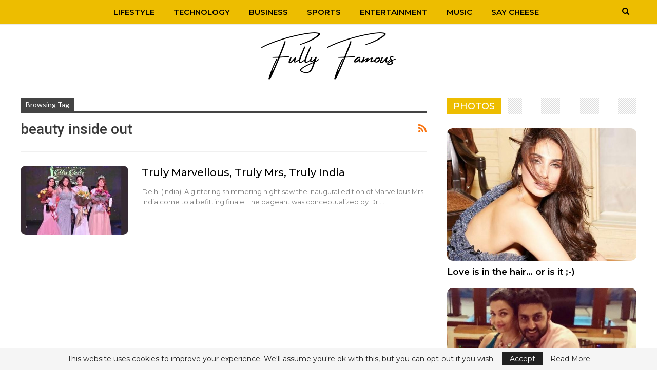

--- FILE ---
content_type: text/html; charset=UTF-8
request_url: https://fullyfamous.com/india-news/beauty-inside-out/
body_size: 46708
content:
	<!DOCTYPE html>
		<!--[if IE 8]>
	<html class="ie ie8" lang="en-US"> <![endif]-->
	<!--[if IE 9]>
	<html class="ie ie9" lang="en-US"> <![endif]-->
	<!--[if gt IE 9]><!-->
<html lang="en-US"> <!--<![endif]-->
	<head>
				<meta charset="UTF-8">
		<meta http-equiv="X-UA-Compatible" content="IE=edge">
		<meta name="viewport" content="width=device-width, initial-scale=1.0">
		<link rel="pingback" href="https://fullyfamous.com/xmlrpc.php"/>

		<title>beauty inside out &#8211; Fully Famous</title>
<meta name='robots' content='max-image-preview:large' />

<!-- Better Open Graph, Schema.org & Twitter Integration -->
<meta property="og:locale" content="en_us"/>
<meta property="og:site_name" content="Fully Famous"/>
<meta property="og:url" content="https://fullyfamous.com/india-news/beauty-inside-out/"/>
<meta property="og:title" content="Archives"/>
<meta property="og:type" content="website"/>
<meta name="twitter:card" content="summary"/>
<meta name="twitter:url" content="https://fullyfamous.com/india-news/beauty-inside-out/"/>
<meta name="twitter:title" content="Archives"/>
<!-- / Better Open Graph, Schema.org & Twitter Integration. -->
<link rel='dns-prefetch' href='//fonts.googleapis.com' />
<link rel="alternate" type="application/rss+xml" title="Fully Famous &raquo; Feed" href="https://fullyfamous.com/feed/" />
<link rel="alternate" type="application/rss+xml" title="Fully Famous &raquo; Comments Feed" href="https://fullyfamous.com/comments/feed/" />
<link rel="alternate" type="application/rss+xml" title="Fully Famous &raquo; beauty inside out Tag Feed" href="https://fullyfamous.com/india-news/beauty-inside-out/feed/" />
<style id='wp-img-auto-sizes-contain-inline-css' type='text/css'>
img:is([sizes=auto i],[sizes^="auto," i]){contain-intrinsic-size:3000px 1500px}
/*# sourceURL=wp-img-auto-sizes-contain-inline-css */
</style>
<style id='wp-emoji-styles-inline-css' type='text/css'>

	img.wp-smiley, img.emoji {
		display: inline !important;
		border: none !important;
		box-shadow: none !important;
		height: 1em !important;
		width: 1em !important;
		margin: 0 0.07em !important;
		vertical-align: -0.1em !important;
		background: none !important;
		padding: 0 !important;
	}
/*# sourceURL=wp-emoji-styles-inline-css */
</style>
<style id='wp-block-library-inline-css' type='text/css'>
:root{--wp-block-synced-color:#7a00df;--wp-block-synced-color--rgb:122,0,223;--wp-bound-block-color:var(--wp-block-synced-color);--wp-editor-canvas-background:#ddd;--wp-admin-theme-color:#007cba;--wp-admin-theme-color--rgb:0,124,186;--wp-admin-theme-color-darker-10:#006ba1;--wp-admin-theme-color-darker-10--rgb:0,107,160.5;--wp-admin-theme-color-darker-20:#005a87;--wp-admin-theme-color-darker-20--rgb:0,90,135;--wp-admin-border-width-focus:2px}@media (min-resolution:192dpi){:root{--wp-admin-border-width-focus:1.5px}}.wp-element-button{cursor:pointer}:root .has-very-light-gray-background-color{background-color:#eee}:root .has-very-dark-gray-background-color{background-color:#313131}:root .has-very-light-gray-color{color:#eee}:root .has-very-dark-gray-color{color:#313131}:root .has-vivid-green-cyan-to-vivid-cyan-blue-gradient-background{background:linear-gradient(135deg,#00d084,#0693e3)}:root .has-purple-crush-gradient-background{background:linear-gradient(135deg,#34e2e4,#4721fb 50%,#ab1dfe)}:root .has-hazy-dawn-gradient-background{background:linear-gradient(135deg,#faaca8,#dad0ec)}:root .has-subdued-olive-gradient-background{background:linear-gradient(135deg,#fafae1,#67a671)}:root .has-atomic-cream-gradient-background{background:linear-gradient(135deg,#fdd79a,#004a59)}:root .has-nightshade-gradient-background{background:linear-gradient(135deg,#330968,#31cdcf)}:root .has-midnight-gradient-background{background:linear-gradient(135deg,#020381,#2874fc)}:root{--wp--preset--font-size--normal:16px;--wp--preset--font-size--huge:42px}.has-regular-font-size{font-size:1em}.has-larger-font-size{font-size:2.625em}.has-normal-font-size{font-size:var(--wp--preset--font-size--normal)}.has-huge-font-size{font-size:var(--wp--preset--font-size--huge)}.has-text-align-center{text-align:center}.has-text-align-left{text-align:left}.has-text-align-right{text-align:right}.has-fit-text{white-space:nowrap!important}#end-resizable-editor-section{display:none}.aligncenter{clear:both}.items-justified-left{justify-content:flex-start}.items-justified-center{justify-content:center}.items-justified-right{justify-content:flex-end}.items-justified-space-between{justify-content:space-between}.screen-reader-text{border:0;clip-path:inset(50%);height:1px;margin:-1px;overflow:hidden;padding:0;position:absolute;width:1px;word-wrap:normal!important}.screen-reader-text:focus{background-color:#ddd;clip-path:none;color:#444;display:block;font-size:1em;height:auto;left:5px;line-height:normal;padding:15px 23px 14px;text-decoration:none;top:5px;width:auto;z-index:100000}html :where(.has-border-color){border-style:solid}html :where([style*=border-top-color]){border-top-style:solid}html :where([style*=border-right-color]){border-right-style:solid}html :where([style*=border-bottom-color]){border-bottom-style:solid}html :where([style*=border-left-color]){border-left-style:solid}html :where([style*=border-width]){border-style:solid}html :where([style*=border-top-width]){border-top-style:solid}html :where([style*=border-right-width]){border-right-style:solid}html :where([style*=border-bottom-width]){border-bottom-style:solid}html :where([style*=border-left-width]){border-left-style:solid}html :where(img[class*=wp-image-]){height:auto;max-width:100%}:where(figure){margin:0 0 1em}html :where(.is-position-sticky){--wp-admin--admin-bar--position-offset:var(--wp-admin--admin-bar--height,0px)}@media screen and (max-width:600px){html :where(.is-position-sticky){--wp-admin--admin-bar--position-offset:0px}}

/*# sourceURL=wp-block-library-inline-css */
</style><style id='global-styles-inline-css' type='text/css'>
:root{--wp--preset--aspect-ratio--square: 1;--wp--preset--aspect-ratio--4-3: 4/3;--wp--preset--aspect-ratio--3-4: 3/4;--wp--preset--aspect-ratio--3-2: 3/2;--wp--preset--aspect-ratio--2-3: 2/3;--wp--preset--aspect-ratio--16-9: 16/9;--wp--preset--aspect-ratio--9-16: 9/16;--wp--preset--color--black: #000000;--wp--preset--color--cyan-bluish-gray: #abb8c3;--wp--preset--color--white: #ffffff;--wp--preset--color--pale-pink: #f78da7;--wp--preset--color--vivid-red: #cf2e2e;--wp--preset--color--luminous-vivid-orange: #ff6900;--wp--preset--color--luminous-vivid-amber: #fcb900;--wp--preset--color--light-green-cyan: #7bdcb5;--wp--preset--color--vivid-green-cyan: #00d084;--wp--preset--color--pale-cyan-blue: #8ed1fc;--wp--preset--color--vivid-cyan-blue: #0693e3;--wp--preset--color--vivid-purple: #9b51e0;--wp--preset--gradient--vivid-cyan-blue-to-vivid-purple: linear-gradient(135deg,rgb(6,147,227) 0%,rgb(155,81,224) 100%);--wp--preset--gradient--light-green-cyan-to-vivid-green-cyan: linear-gradient(135deg,rgb(122,220,180) 0%,rgb(0,208,130) 100%);--wp--preset--gradient--luminous-vivid-amber-to-luminous-vivid-orange: linear-gradient(135deg,rgb(252,185,0) 0%,rgb(255,105,0) 100%);--wp--preset--gradient--luminous-vivid-orange-to-vivid-red: linear-gradient(135deg,rgb(255,105,0) 0%,rgb(207,46,46) 100%);--wp--preset--gradient--very-light-gray-to-cyan-bluish-gray: linear-gradient(135deg,rgb(238,238,238) 0%,rgb(169,184,195) 100%);--wp--preset--gradient--cool-to-warm-spectrum: linear-gradient(135deg,rgb(74,234,220) 0%,rgb(151,120,209) 20%,rgb(207,42,186) 40%,rgb(238,44,130) 60%,rgb(251,105,98) 80%,rgb(254,248,76) 100%);--wp--preset--gradient--blush-light-purple: linear-gradient(135deg,rgb(255,206,236) 0%,rgb(152,150,240) 100%);--wp--preset--gradient--blush-bordeaux: linear-gradient(135deg,rgb(254,205,165) 0%,rgb(254,45,45) 50%,rgb(107,0,62) 100%);--wp--preset--gradient--luminous-dusk: linear-gradient(135deg,rgb(255,203,112) 0%,rgb(199,81,192) 50%,rgb(65,88,208) 100%);--wp--preset--gradient--pale-ocean: linear-gradient(135deg,rgb(255,245,203) 0%,rgb(182,227,212) 50%,rgb(51,167,181) 100%);--wp--preset--gradient--electric-grass: linear-gradient(135deg,rgb(202,248,128) 0%,rgb(113,206,126) 100%);--wp--preset--gradient--midnight: linear-gradient(135deg,rgb(2,3,129) 0%,rgb(40,116,252) 100%);--wp--preset--font-size--small: 13px;--wp--preset--font-size--medium: 20px;--wp--preset--font-size--large: 36px;--wp--preset--font-size--x-large: 42px;--wp--preset--spacing--20: 0.44rem;--wp--preset--spacing--30: 0.67rem;--wp--preset--spacing--40: 1rem;--wp--preset--spacing--50: 1.5rem;--wp--preset--spacing--60: 2.25rem;--wp--preset--spacing--70: 3.38rem;--wp--preset--spacing--80: 5.06rem;--wp--preset--shadow--natural: 6px 6px 9px rgba(0, 0, 0, 0.2);--wp--preset--shadow--deep: 12px 12px 50px rgba(0, 0, 0, 0.4);--wp--preset--shadow--sharp: 6px 6px 0px rgba(0, 0, 0, 0.2);--wp--preset--shadow--outlined: 6px 6px 0px -3px rgb(255, 255, 255), 6px 6px rgb(0, 0, 0);--wp--preset--shadow--crisp: 6px 6px 0px rgb(0, 0, 0);}:where(.is-layout-flex){gap: 0.5em;}:where(.is-layout-grid){gap: 0.5em;}body .is-layout-flex{display: flex;}.is-layout-flex{flex-wrap: wrap;align-items: center;}.is-layout-flex > :is(*, div){margin: 0;}body .is-layout-grid{display: grid;}.is-layout-grid > :is(*, div){margin: 0;}:where(.wp-block-columns.is-layout-flex){gap: 2em;}:where(.wp-block-columns.is-layout-grid){gap: 2em;}:where(.wp-block-post-template.is-layout-flex){gap: 1.25em;}:where(.wp-block-post-template.is-layout-grid){gap: 1.25em;}.has-black-color{color: var(--wp--preset--color--black) !important;}.has-cyan-bluish-gray-color{color: var(--wp--preset--color--cyan-bluish-gray) !important;}.has-white-color{color: var(--wp--preset--color--white) !important;}.has-pale-pink-color{color: var(--wp--preset--color--pale-pink) !important;}.has-vivid-red-color{color: var(--wp--preset--color--vivid-red) !important;}.has-luminous-vivid-orange-color{color: var(--wp--preset--color--luminous-vivid-orange) !important;}.has-luminous-vivid-amber-color{color: var(--wp--preset--color--luminous-vivid-amber) !important;}.has-light-green-cyan-color{color: var(--wp--preset--color--light-green-cyan) !important;}.has-vivid-green-cyan-color{color: var(--wp--preset--color--vivid-green-cyan) !important;}.has-pale-cyan-blue-color{color: var(--wp--preset--color--pale-cyan-blue) !important;}.has-vivid-cyan-blue-color{color: var(--wp--preset--color--vivid-cyan-blue) !important;}.has-vivid-purple-color{color: var(--wp--preset--color--vivid-purple) !important;}.has-black-background-color{background-color: var(--wp--preset--color--black) !important;}.has-cyan-bluish-gray-background-color{background-color: var(--wp--preset--color--cyan-bluish-gray) !important;}.has-white-background-color{background-color: var(--wp--preset--color--white) !important;}.has-pale-pink-background-color{background-color: var(--wp--preset--color--pale-pink) !important;}.has-vivid-red-background-color{background-color: var(--wp--preset--color--vivid-red) !important;}.has-luminous-vivid-orange-background-color{background-color: var(--wp--preset--color--luminous-vivid-orange) !important;}.has-luminous-vivid-amber-background-color{background-color: var(--wp--preset--color--luminous-vivid-amber) !important;}.has-light-green-cyan-background-color{background-color: var(--wp--preset--color--light-green-cyan) !important;}.has-vivid-green-cyan-background-color{background-color: var(--wp--preset--color--vivid-green-cyan) !important;}.has-pale-cyan-blue-background-color{background-color: var(--wp--preset--color--pale-cyan-blue) !important;}.has-vivid-cyan-blue-background-color{background-color: var(--wp--preset--color--vivid-cyan-blue) !important;}.has-vivid-purple-background-color{background-color: var(--wp--preset--color--vivid-purple) !important;}.has-black-border-color{border-color: var(--wp--preset--color--black) !important;}.has-cyan-bluish-gray-border-color{border-color: var(--wp--preset--color--cyan-bluish-gray) !important;}.has-white-border-color{border-color: var(--wp--preset--color--white) !important;}.has-pale-pink-border-color{border-color: var(--wp--preset--color--pale-pink) !important;}.has-vivid-red-border-color{border-color: var(--wp--preset--color--vivid-red) !important;}.has-luminous-vivid-orange-border-color{border-color: var(--wp--preset--color--luminous-vivid-orange) !important;}.has-luminous-vivid-amber-border-color{border-color: var(--wp--preset--color--luminous-vivid-amber) !important;}.has-light-green-cyan-border-color{border-color: var(--wp--preset--color--light-green-cyan) !important;}.has-vivid-green-cyan-border-color{border-color: var(--wp--preset--color--vivid-green-cyan) !important;}.has-pale-cyan-blue-border-color{border-color: var(--wp--preset--color--pale-cyan-blue) !important;}.has-vivid-cyan-blue-border-color{border-color: var(--wp--preset--color--vivid-cyan-blue) !important;}.has-vivid-purple-border-color{border-color: var(--wp--preset--color--vivid-purple) !important;}.has-vivid-cyan-blue-to-vivid-purple-gradient-background{background: var(--wp--preset--gradient--vivid-cyan-blue-to-vivid-purple) !important;}.has-light-green-cyan-to-vivid-green-cyan-gradient-background{background: var(--wp--preset--gradient--light-green-cyan-to-vivid-green-cyan) !important;}.has-luminous-vivid-amber-to-luminous-vivid-orange-gradient-background{background: var(--wp--preset--gradient--luminous-vivid-amber-to-luminous-vivid-orange) !important;}.has-luminous-vivid-orange-to-vivid-red-gradient-background{background: var(--wp--preset--gradient--luminous-vivid-orange-to-vivid-red) !important;}.has-very-light-gray-to-cyan-bluish-gray-gradient-background{background: var(--wp--preset--gradient--very-light-gray-to-cyan-bluish-gray) !important;}.has-cool-to-warm-spectrum-gradient-background{background: var(--wp--preset--gradient--cool-to-warm-spectrum) !important;}.has-blush-light-purple-gradient-background{background: var(--wp--preset--gradient--blush-light-purple) !important;}.has-blush-bordeaux-gradient-background{background: var(--wp--preset--gradient--blush-bordeaux) !important;}.has-luminous-dusk-gradient-background{background: var(--wp--preset--gradient--luminous-dusk) !important;}.has-pale-ocean-gradient-background{background: var(--wp--preset--gradient--pale-ocean) !important;}.has-electric-grass-gradient-background{background: var(--wp--preset--gradient--electric-grass) !important;}.has-midnight-gradient-background{background: var(--wp--preset--gradient--midnight) !important;}.has-small-font-size{font-size: var(--wp--preset--font-size--small) !important;}.has-medium-font-size{font-size: var(--wp--preset--font-size--medium) !important;}.has-large-font-size{font-size: var(--wp--preset--font-size--large) !important;}.has-x-large-font-size{font-size: var(--wp--preset--font-size--x-large) !important;}
/*# sourceURL=global-styles-inline-css */
</style>

<style id='classic-theme-styles-inline-css' type='text/css'>
/*! This file is auto-generated */
.wp-block-button__link{color:#fff;background-color:#32373c;border-radius:9999px;box-shadow:none;text-decoration:none;padding:calc(.667em + 2px) calc(1.333em + 2px);font-size:1.125em}.wp-block-file__button{background:#32373c;color:#fff;text-decoration:none}
/*# sourceURL=/wp-includes/css/classic-themes.min.css */
</style>
<link rel='stylesheet' id='better-framework-main-fonts-css' href='https://fonts.googleapis.com/css?family=Montserrat:400,500,600,700%7CRoboto:400,500,400italic%7CLato:400&#038;display=swap' type='text/css' media='all' />
<script type="text/javascript" src="https://fullyfamous.com/wp-includes/js/jquery/jquery.min.js?ver=3.7.1" id="jquery-core-js"></script>
<script type="text/javascript" src="https://fullyfamous.com/wp-includes/js/jquery/jquery-migrate.min.js?ver=3.4.1" id="jquery-migrate-js"></script>
<link rel="https://api.w.org/" href="https://fullyfamous.com/wp-json/" /><link rel="alternate" title="JSON" type="application/json" href="https://fullyfamous.com/wp-json/wp/v2/tags/914" /><link rel="EditURI" type="application/rsd+xml" title="RSD" href="https://fullyfamous.com/xmlrpc.php?rsd" />
<meta name="generator" content="WordPress 6.9" />
    <style type="text/css">
        #cseo-product-gallery {
            width: 500pt;
            margin: 0 auto;
            padding: 20pt;
            border-color: #ccc;
            border-width: 1pt;
            border-style: solid;
            border-radius: 4pt;
        }
        #cseo-product-galley-fullimage {
            list-style: none;
            width: auto;
            height: 400pt;
            margin: 0pt;
            padding: 0pt;
            overflow: hidden;
        }
        #cseo-product-galley-fullimage li img {
            display: block;
            margin: 0 auto;
            width: auto;
            height: 400pt;
        }
        #cseo-product-galley-thumbimage {
            list-style: none;
            overflow: hidden;
            float: left;
        }
        #cseo-product-galley-thumbimage li {
            float: left;
        }
        #cseo-product-galley-thumbimage li img {
            position:relative;
            float: left;
            border: 1pt solid white;
            opacity: 0.7;
            width: auto;
            height: 50pt;
            border-style: solid;
            border-width: 1px;
            border-color: transparent;
        }
        #cseo-product-galley-thumbimage li img:hover {
            opacity: 1;
            border-style: solid;
            border-color: #eee;
        }
        .cseo-product-galley-button {
            font-family: Arial,Helvetica,sans-serif;
            font-size: 32pt;
            font-weight: bold;
            box-shadow: 1pt 1pt 1pt 0 rgba(0, 0, 0, 0.4);
            border-radius :12pt;
            background-image: linear-gradient(#ffe700, #ff9700);
            text-decoration: none !important;
            cursor: pointer;
            color: black !important;
            border-width: 2pt;
            border-style: solid;
            border-color: #ff9100;
            padding: 12pt 28pt;
        }
        .cseo-product-galley-button:hover {
            margin: 1pt 1pt;
            color: black;
            background-image: linear-gradient(#ffd700, #ff8700);
        }
    </style>
    <meta name="generator" content="Powered by WPBakery Page Builder - drag and drop page builder for WordPress."/>
<script type="application/ld+json">{
    "@context": "http://schema.org/",
    "@type": "Organization",
    "@id": "#organization",
    "logo": {
        "@type": "ImageObject",
        "url": "https://fullyfamous.com/wp-content/uploads/2020/12/fflogo-4.png"
    },
    "url": "https://fullyfamous.com/",
    "name": "Fully Famous",
    "description": ""
}</script>
<script type="application/ld+json">{
    "@context": "http://schema.org/",
    "@type": "WebSite",
    "name": "Fully Famous",
    "alternateName": "",
    "url": "https://fullyfamous.com/"
}</script>
<link rel='stylesheet' id='bf-minifed-css-1' href='https://fullyfamous.com/wp-content/bs-booster-cache/c57b6b2ae3ac61ea78cf183b80f41bae.css' type='text/css' media='all' />
<link rel='stylesheet' id='7.11.0-1768630052' href='https://fullyfamous.com/wp-content/bs-booster-cache/e82fcaa57e8230c29a00a5602b1ce340.css' type='text/css' media='all' />
<link rel="icon" href="https://fullyfamous.com/wp-content/uploads/2020/07/cropped-Fully-Famous-Favicon-Final-32x32.png" sizes="32x32" />
<link rel="icon" href="https://fullyfamous.com/wp-content/uploads/2020/07/cropped-Fully-Famous-Favicon-Final-192x192.png" sizes="192x192" />
<link rel="apple-touch-icon" href="https://fullyfamous.com/wp-content/uploads/2020/07/cropped-Fully-Famous-Favicon-Final-180x180.png" />
<meta name="msapplication-TileImage" content="https://fullyfamous.com/wp-content/uploads/2020/07/cropped-Fully-Famous-Favicon-Final-270x270.png" />
<noscript><style> .wpb_animate_when_almost_visible { opacity: 1; }</style></noscript>	</head>

<body class="archive tag tag-beauty-inside-out tag-914 wp-theme-publisher bs-theme bs-publisher bs-publisher-funny-mag active-light-box ltr close-rh page-layout-2-col page-layout-2-col-right full-width main-menu-sticky-smart main-menu-full-width active-ajax-search  wpb-js-composer js-comp-ver-6.7.0 vc_responsive bs-ll-a" dir="ltr">
		<div class="main-wrap content-main-wrap">
			<header id="header" class="site-header header-style-4 full-width" itemscope="itemscope" itemtype="https://schema.org/WPHeader">
		<div id="menu-main" class="menu main-menu-wrapper show-search-item menu-actions-btn-width-1" role="navigation" itemscope="itemscope" itemtype="https://schema.org/SiteNavigationElement">
	<div class="main-menu-inner">
		<div class="content-wrap">
			<div class="container">

				<nav class="main-menu-container">
					<ul id="main-navigation" class="main-menu menu bsm-pure clearfix">
						<li id="menu-item-709" class="menu-item menu-item-type-taxonomy menu-item-object-category menu-term-16 better-anim-fade menu-item-709"><a href="https://fullyfamous.com/category/lifestyle/">Lifestyle</a></li>
<li id="menu-item-1358" class="menu-item menu-item-type-taxonomy menu-item-object-category menu-term-704 better-anim-fade menu-item-1358"><a href="https://fullyfamous.com/category/technology/">Technology</a></li>
<li id="menu-item-712" class="menu-item menu-item-type-taxonomy menu-item-object-category menu-term-21 better-anim-fade menu-item-712"><a href="https://fullyfamous.com/category/business/">Business</a></li>
<li id="menu-item-714" class="menu-item menu-item-type-taxonomy menu-item-object-category menu-term-24 better-anim-fade menu-item-714"><a href="https://fullyfamous.com/category/sports/">Sports</a></li>
<li id="menu-item-715" class="menu-item menu-item-type-taxonomy menu-item-object-category menu-term-17 better-anim-fade menu-item-715"><a href="https://fullyfamous.com/category/entertainment/">Entertainment</a></li>
<li id="menu-item-710" class="menu-item menu-item-type-taxonomy menu-item-object-category menu-term-18 better-anim-fade menu-item-710"><a href="https://fullyfamous.com/category/music/">Music</a></li>
<li id="menu-item-711" class="menu-item menu-item-type-taxonomy menu-item-object-category menu-term-20 better-anim-fade menu-item-711"><a href="https://fullyfamous.com/category/say-cheese/">Say Cheese</a></li>
					</ul><!-- #main-navigation -->
											<div class="menu-action-buttons width-1">
															<div class="search-container close">
									<span class="search-handler"><i class="fa fa-search"></i></span>

									<div class="search-box clearfix">
										<form role="search" method="get" class="search-form clearfix" action="https://fullyfamous.com">
	<input type="search" class="search-field"
	       placeholder="Search..."
	       value="" name="s"
	       title="Search for:"
	       autocomplete="off">
	<input type="submit" class="search-submit" value="Search">
</form><!-- .search-form -->
									</div>
								</div>
														</div>
										</nav><!-- .main-menu-container -->

			</div>
		</div>
	</div>
</div><!-- .menu -->		<div class="header-inner">
			<div class="content-wrap">
				<div class="container">
					<div id="site-branding" class="site-branding">
	<p  id="site-title" class="logo h1 img-logo">
	<a href="https://fullyfamous.com/" itemprop="url" rel="home">
					<img id="site-logo" src="https://fullyfamous.com/wp-content/uploads/2020/12/fflogo-4.png"
			     alt="Fully Famous"  />

			<span class="site-title">Fully Famous - </span>
				</a>
</p>
</div><!-- .site-branding -->
				</div>
			</div>
		</div>
	</header><!-- .header -->
	<div class="rh-header clearfix light deferred-block-exclude">
		<div class="rh-container clearfix">

			<div class="menu-container close">
				<span class="menu-handler"><span class="lines"></span></span>
			</div><!-- .menu-container -->

			<div class="logo-container rh-img-logo">
				<a href="https://fullyfamous.com/" itemprop="url" rel="home">
											<img src="https://fullyfamous.com/wp-content/uploads/2020/07/Fully-Famous-Final-e1594239385659.png"
						     alt="Fully Famous"  />				</a>
			</div><!-- .logo-container -->
		</div><!-- .rh-container -->
	</div><!-- .rh-header -->
<div class="content-wrap">
		<main id="content" class="content-container">

		<div class="container layout-2-col layout-2-col-1 layout-right-sidebar">
			<div class="row main-section">
										<div class="col-sm-8 content-column">
							<section class="archive-title tag-title with-action">
	<div class="pre-title"><span>Browsing Tag</span></div>

	<div class="actions-container">
		<a class="rss-link" href="https://fullyfamous.com/india-news/beauty-inside-out/feed/"><i class="fa fa-rss"></i></a>
	</div>

	<h1 class="page-heading"><span class="h-title">beauty inside out</span></h1>

	</section>
	<div class="listing listing-blog listing-blog-1 clearfix  columns-1">
		<article class="post-1876 type-post format-standard has-post-thumbnail   listing-item listing-item-blog  listing-item-blog-1 main-term-16 bsw-8 ">
		<div class="item-inner clearfix">
							<div class="featured clearfix">
										<a  title="Truly Marvellous, Truly Mrs, Truly India" data-src="https://fullyfamous.com/wp-content/uploads/2024/01/Winners-of-MMI-24-with-Dr-Aditi-Govitrikar-210x136.jpg" data-bs-srcset="{&quot;baseurl&quot;:&quot;https:\/\/fullyfamous.com\/wp-content\/uploads\/2024\/01\/&quot;,&quot;sizes&quot;:{&quot;86&quot;:&quot;Winners-of-MMI-24-with-Dr-Aditi-Govitrikar-86x64.jpg&quot;,&quot;210&quot;:&quot;Winners-of-MMI-24-with-Dr-Aditi-Govitrikar-210x136.jpg&quot;,&quot;279&quot;:&quot;Winners-of-MMI-24-with-Dr-Aditi-Govitrikar-279x220.jpg&quot;,&quot;357&quot;:&quot;Winners-of-MMI-24-with-Dr-Aditi-Govitrikar-357x210.jpg&quot;,&quot;750&quot;:&quot;Winners-of-MMI-24-with-Dr-Aditi-Govitrikar-750x430.jpg&quot;,&quot;1200&quot;:&quot;Winners-of-MMI-24-with-Dr-Aditi-Govitrikar.jpg&quot;}}"							class="img-holder" href="https://fullyfamous.com/lifestyle/truly-marvellous-truly-mrs-truly-india/"></a>
									</div>
			<h2 class="title">			<a href="https://fullyfamous.com/lifestyle/truly-marvellous-truly-mrs-truly-india/" class="post-url post-title">
				Truly Marvellous, Truly Mrs, Truly India			</a>
			</h2>		<div class="post-meta">

					</div>
						<div class="post-summary">
					Delhi (India): A glittering shimmering night saw the inaugural edition of Marvellous Mrs India come to a befitting finale! The pageant was conceptualized by Dr.&hellip;				</div>
						</div>
	</article>
	</div>
							</div><!-- .content-column -->
												<div class="col-sm-4 sidebar-column sidebar-column-primary">
							<aside id="sidebar-primary-sidebar" class="sidebar" role="complementary" aria-label="Primary Sidebar Sidebar" itemscope="itemscope" itemtype="https://schema.org/WPSideBar">
	<div id="bs-thumbnail-listing-2-2" class=" h-ni w-t primary-sidebar-widget widget widget_bs-thumbnail-listing-2"><div class=" bs-listing bs-listing-listing-thumbnail-2 bs-listing-single-tab">		<p class="section-heading sh-t4 sh-s3 main-term-20">

		
							<a href="https://fullyfamous.com/category/say-cheese/" class="main-link">
							<span class="h-text main-term-20">
								 Photos							</span>
				</a>
			
		
		</p>
			<div class="listing listing-thumbnail listing-tb-2 clearfix scolumns-1 bsw-4 ">
	<div  class="post-279 type-post format-standard has-post-thumbnail   listing-item listing-item-thumbnail listing-item-tb-2 main-term-20">
<div class="item-inner clearfix">
			<div class="featured featured-type-featured-image">
						<a  title="Love is in the hair&#8230; or is it ;-)" data-src="https://fullyfamous.com/wp-content/uploads/2020/04/Vaani-Kapoor-Hair-el-al-357x210.jpg" data-bs-srcset="{&quot;baseurl&quot;:&quot;https:\/\/fullyfamous.com\/wp-content\/uploads\/2020\/04\/&quot;,&quot;sizes&quot;:{&quot;210&quot;:&quot;Vaani-Kapoor-Hair-el-al-210x136.jpg&quot;,&quot;279&quot;:&quot;Vaani-Kapoor-Hair-el-al-279x220.jpg&quot;,&quot;357&quot;:&quot;Vaani-Kapoor-Hair-el-al-357x210.jpg&quot;,&quot;688&quot;:&quot;Vaani-Kapoor-Hair-el-al.jpg&quot;}}"					class="img-holder" href="https://fullyfamous.com/say-cheese/love-is-in-the-hair-or-is-it/"></a>
					</div>
	<p class="title">	<a class="post-url" href="https://fullyfamous.com/say-cheese/love-is-in-the-hair-or-is-it/" title="Love is in the hair&#8230; or is it ;-)">
			<span class="post-title">
				Love is in the hair&#8230; or is it ;-)			</span>
	</a>
	</p></div>
</div >
<div  class="post-311 type-post format-standard has-post-thumbnail   listing-item listing-item-thumbnail listing-item-tb-2 main-term-20">
<div class="item-inner clearfix">
			<div class="featured featured-type-featured-image">
						<a  title="Aishwarya Rai &#038; Abhishek Bachchan: Bollywood&#8217;s true lovebirds" data-src="https://fullyfamous.com/wp-content/uploads/2020/04/Aishwarya-Abhishek-357x210.jpg" data-bs-srcset="{&quot;baseurl&quot;:&quot;https:\/\/fullyfamous.com\/wp-content\/uploads\/2020\/04\/&quot;,&quot;sizes&quot;:{&quot;210&quot;:&quot;Aishwarya-Abhishek-210x136.jpg&quot;,&quot;279&quot;:&quot;Aishwarya-Abhishek-279x220.jpg&quot;,&quot;357&quot;:&quot;Aishwarya-Abhishek-357x210.jpg&quot;,&quot;594&quot;:&quot;Aishwarya-Abhishek.jpg&quot;}}"					class="img-holder" href="https://fullyfamous.com/say-cheese/aishwarya-rai-abhishek-bachchan-bollywoods-true-lovebirds/"></a>
					</div>
	<p class="title">	<a class="post-url" href="https://fullyfamous.com/say-cheese/aishwarya-rai-abhishek-bachchan-bollywoods-true-lovebirds/" title="Aishwarya Rai &#038; Abhishek Bachchan: Bollywood&#8217;s true lovebirds">
			<span class="post-title">
				Aishwarya Rai &#038; Abhishek Bachchan: Bollywood&#8217;s true lovebirds			</span>
	</a>
	</p></div>
</div >
<div  class="post-282 type-post format-standard has-post-thumbnail   listing-item listing-item-thumbnail listing-item-tb-2 main-term-20">
<div class="item-inner clearfix">
			<div class="featured featured-type-featured-image">
						<a  title="Forget donuts, Ananya. Eat your salads properly first ;-)" data-src="https://fullyfamous.com/wp-content/uploads/2020/04/Ananya-Panday-357x210.jpg" data-bs-srcset="{&quot;baseurl&quot;:&quot;https:\/\/fullyfamous.com\/wp-content\/uploads\/2020\/04\/&quot;,&quot;sizes&quot;:{&quot;210&quot;:&quot;Ananya-Panday-210x136.jpg&quot;,&quot;279&quot;:&quot;Ananya-Panday-279x220.jpg&quot;,&quot;357&quot;:&quot;Ananya-Panday-357x210.jpg&quot;,&quot;540&quot;:&quot;Ananya-Panday.jpg&quot;}}"					class="img-holder" href="https://fullyfamous.com/say-cheese/forget-donuts-ananya-eat-your-salads-properly-first/"></a>
					</div>
	<p class="title">	<a class="post-url" href="https://fullyfamous.com/say-cheese/forget-donuts-ananya-eat-your-salads-properly-first/" title="Forget donuts, Ananya. Eat your salads properly first ;-)">
			<span class="post-title">
				Forget donuts, Ananya. Eat your salads properly first ;-)			</span>
	</a>
	</p></div>
</div >
<div  class="post-1645 type-post format-standard has-post-thumbnail   listing-item listing-item-thumbnail listing-item-tb-2 main-term-20">
<div class="item-inner clearfix">
			<div class="featured featured-type-featured-image">
						<a  title="Photo Gallery: Ranveer Singh and Deepika Padukone turn showstoppers for Manish Malhotra at Mijwan Fashion Show" data-src="https://fullyfamous.com/wp-content/uploads/2022/08/Collage-Ranveer-Singh-and-Deepika-Padukone-turn-showstoppers-for-Manish-Malhotra-at-Mijwan-Fashion-Show.-Image-courtesy-Deepika-Padukones-Instagram-357x210.jpg" data-bs-srcset="{&quot;baseurl&quot;:&quot;https:\/\/fullyfamous.com\/wp-content\/uploads\/2022\/08\/&quot;,&quot;sizes&quot;:{&quot;210&quot;:&quot;Collage-Ranveer-Singh-and-Deepika-Padukone-turn-showstoppers-for-Manish-Malhotra-at-Mijwan-Fashion-Show.-Image-courtesy-Deepika-Padukones-Instagram-210x136.jpg&quot;,&quot;279&quot;:&quot;Collage-Ranveer-Singh-and-Deepika-Padukone-turn-showstoppers-for-Manish-Malhotra-at-Mijwan-Fashion-Show.-Image-courtesy-Deepika-Padukones-Instagram-279x220.jpg&quot;,&quot;357&quot;:&quot;Collage-Ranveer-Singh-and-Deepika-Padukone-turn-showstoppers-for-Manish-Malhotra-at-Mijwan-Fashion-Show.-Image-courtesy-Deepika-Padukones-Instagram-357x210.jpg&quot;,&quot;750&quot;:&quot;Collage-Ranveer-Singh-and-Deepika-Padukone-turn-showstoppers-for-Manish-Malhotra-at-Mijwan-Fashion-Show.-Image-courtesy-Deepika-Padukones-Instagram-750x430.jpg&quot;,&quot;1200&quot;:&quot;Collage-Ranveer-Singh-and-Deepika-Padukone-turn-showstoppers-for-Manish-Malhotra-at-Mijwan-Fashion-Show.-Image-courtesy-Deepika-Padukones-Instagram.jpg&quot;}}"					class="img-holder" href="https://fullyfamous.com/say-cheese/photo-gallery-ranveer-singh-and-deepika-padukone-turn-showstoppers-for-manish-malhotra-at-mijwan-fashion-show/"></a>
					</div>
	<p class="title">	<a class="post-url" href="https://fullyfamous.com/say-cheese/photo-gallery-ranveer-singh-and-deepika-padukone-turn-showstoppers-for-manish-malhotra-at-mijwan-fashion-show/" title="Photo Gallery: Ranveer Singh and Deepika Padukone turn showstoppers for Manish Malhotra at Mijwan Fashion Show">
			<span class="post-title">
				Photo Gallery: Ranveer Singh and Deepika Padukone turn showstoppers for Manish&hellip;			</span>
	</a>
	</p></div>
</div >
<div  class="post-258 type-post format-standard has-post-thumbnail   listing-item listing-item-thumbnail listing-item-tb-2 main-term-20">
<div class="item-inner clearfix">
			<div class="featured featured-type-featured-image">
						<a  title="Alia Bhatt becomes a water babe" data-src="https://fullyfamous.com/wp-content/uploads/2020/04/Alia-Bhatt-357x210.jpg" data-bs-srcset="{&quot;baseurl&quot;:&quot;https:\/\/fullyfamous.com\/wp-content\/uploads\/2020\/04\/&quot;,&quot;sizes&quot;:{&quot;210&quot;:&quot;Alia-Bhatt-210x136.jpg&quot;,&quot;279&quot;:&quot;Alia-Bhatt-279x220.jpg&quot;,&quot;357&quot;:&quot;Alia-Bhatt-357x210.jpg&quot;,&quot;509&quot;:&quot;Alia-Bhatt.jpg&quot;}}"					class="img-holder" href="https://fullyfamous.com/say-cheese/alia-bhatt-becomes-a-water-babe/"></a>
					</div>
	<p class="title">	<a class="post-url" href="https://fullyfamous.com/say-cheese/alia-bhatt-becomes-a-water-babe/" title="Alia Bhatt becomes a water babe">
			<span class="post-title">
				Alia Bhatt becomes a water babe			</span>
	</a>
	</p></div>
</div >
<div  class="post-276 type-post format-standard has-post-thumbnail   listing-item listing-item-thumbnail listing-item-tb-2 main-term-20">
<div class="item-inner clearfix">
			<div class="featured featured-type-featured-image">
						<a  title="Vaani Kapoor is at a loss of words" data-src="https://fullyfamous.com/wp-content/uploads/2020/04/Vaani-Kapoor-357x210.jpg" data-bs-srcset="{&quot;baseurl&quot;:&quot;https:\/\/fullyfamous.com\/wp-content\/uploads\/2020\/04\/&quot;,&quot;sizes&quot;:{&quot;210&quot;:&quot;Vaani-Kapoor-210x136.jpg&quot;,&quot;279&quot;:&quot;Vaani-Kapoor-279x220.jpg&quot;,&quot;357&quot;:&quot;Vaani-Kapoor-357x210.jpg&quot;,&quot;734&quot;:&quot;Vaani-Kapoor.jpg&quot;}}"					class="img-holder" href="https://fullyfamous.com/say-cheese/vaani-kapoor-is-at-a-loss-of-words/"></a>
					</div>
	<p class="title">	<a class="post-url" href="https://fullyfamous.com/say-cheese/vaani-kapoor-is-at-a-loss-of-words/" title="Vaani Kapoor is at a loss of words">
			<span class="post-title">
				Vaani Kapoor is at a loss of words			</span>
	</a>
	</p></div>
</div >
	</div>
	</div></div></aside>
						</div><!-- .primary-sidebar-column -->
									</div><!-- .main-section -->
		</div>

	</main><!-- main -->
	</div><!-- .content-wrap -->
	<footer id="site-footer" class="site-footer full-width">
				<div class="copy-footer">
			<div class="content-wrap">
				<div class="container">
						<div class="row">
		<div class="col-lg-12">
			<div id="menu-footer" class="menu footer-menu-wrapper" role="navigation" itemscope="itemscope" itemtype="https://schema.org/SiteNavigationElement">
				<nav class="footer-menu-container">
					<ul id="footer-navigation" class="footer-menu menu clearfix">
						<li class="menu-item menu-item-type-taxonomy menu-item-object-category menu-term-16 better-anim-fade menu-item-709"><a href="https://fullyfamous.com/category/lifestyle/">Lifestyle</a></li>
<li class="menu-item menu-item-type-taxonomy menu-item-object-category menu-term-704 better-anim-fade menu-item-1358"><a href="https://fullyfamous.com/category/technology/">Technology</a></li>
<li class="menu-item menu-item-type-taxonomy menu-item-object-category menu-term-21 better-anim-fade menu-item-712"><a href="https://fullyfamous.com/category/business/">Business</a></li>
<li class="menu-item menu-item-type-taxonomy menu-item-object-category menu-term-24 better-anim-fade menu-item-714"><a href="https://fullyfamous.com/category/sports/">Sports</a></li>
<li class="menu-item menu-item-type-taxonomy menu-item-object-category menu-term-17 better-anim-fade menu-item-715"><a href="https://fullyfamous.com/category/entertainment/">Entertainment</a></li>
<li class="menu-item menu-item-type-taxonomy menu-item-object-category menu-term-18 better-anim-fade menu-item-710"><a href="https://fullyfamous.com/category/music/">Music</a></li>
<li class="menu-item menu-item-type-taxonomy menu-item-object-category menu-term-20 better-anim-fade menu-item-711"><a href="https://fullyfamous.com/category/say-cheese/">Say Cheese</a></li>
					</ul>
				</nav>
			</div>
		</div>
	</div>
					<div class="row footer-copy-row">
						<div class="copy-1 col-lg-6 col-md-6 col-sm-6 col-xs-12">
							Copyright © 2026 Fully Famous. All Rights Reserved.						</div>
						<div class="copy-2 col-lg-6 col-md-6 col-sm-6 col-xs-12">
							<a href="https://www.fullyfamous.com/terms-and-conditions/">Terms & Conditions</a> | 
<a href="https://www.fullyfamous.com/privacy-policy/">Privacy Policy</a> | <a href="https://www.fullyfamous.com/contact-us/">Contact us</a>						</div>
					</div>
				</div>
			</div>
		</div>
	</footer><!-- .footer -->
		</div><!-- .main-wrap -->
				<div class="bs-wrap-gdpr-law bs-wrap-gdpr-law-close">
			<div class="bs-gdpr-law">
				<p>
					This website uses cookies to improve your experience. We'll assume you're ok with this, but you can opt-out if you wish.
					<a class="bs-gdpr-accept" href="#"
					   data-cookie="show">Accept</a>

											<a class="bs-gdpr-more"
						   href="https://fullyfamous.com/privacy-policy/">Read More</a>
									</p>
			</div>

					</div>
			<span class="back-top"><i class="fa fa-arrow-up"></i></span>

<script type="speculationrules">
{"prefetch":[{"source":"document","where":{"and":[{"href_matches":"/*"},{"not":{"href_matches":["/wp-*.php","/wp-admin/*","/wp-content/uploads/*","/wp-content/*","/wp-content/plugins/*","/wp-content/themes/publisher/*","/*\\?(.+)"]}},{"not":{"selector_matches":"a[rel~=\"nofollow\"]"}},{"not":{"selector_matches":".no-prefetch, .no-prefetch a"}}]},"eagerness":"conservative"}]}
</script>
<!-- wp_footer --><!-- Global site tag (gtag.js) - Google Analytics -->
<script async src="https://www.googletagmanager.com/gtag/js?id=UA-175474147-1"></script>
<script>
  window.dataLayer = window.dataLayer || [];
  function gtag(){dataLayer.push(arguments);}
  gtag('js', new Date());

  gtag('config', 'G-14TZ7BNVBD');
</script>
<script type="text/javascript" id="publisher-theme-pagination-js-extra">
/* <![CDATA[ */
var bs_pagination_loc = {"loading":"\u003Cdiv class=\"bs-loading\"\u003E\u003Cdiv\u003E\u003C/div\u003E\u003Cdiv\u003E\u003C/div\u003E\u003Cdiv\u003E\u003C/div\u003E\u003Cdiv\u003E\u003C/div\u003E\u003Cdiv\u003E\u003C/div\u003E\u003Cdiv\u003E\u003C/div\u003E\u003Cdiv\u003E\u003C/div\u003E\u003Cdiv\u003E\u003C/div\u003E\u003Cdiv\u003E\u003C/div\u003E\u003C/div\u003E"};
//# sourceURL=publisher-theme-pagination-js-extra
/* ]]> */
</script>
<script type="text/javascript" id="publisher-js-extra">
/* <![CDATA[ */
var publisher_theme_global_loc = {"page":{"boxed":"full-width"},"header":{"style":"style-4","boxed":"full-width"},"ajax_url":"https://fullyfamous.com/wp-admin/admin-ajax.php","loading":"\u003Cdiv class=\"bs-loading\"\u003E\u003Cdiv\u003E\u003C/div\u003E\u003Cdiv\u003E\u003C/div\u003E\u003Cdiv\u003E\u003C/div\u003E\u003Cdiv\u003E\u003C/div\u003E\u003Cdiv\u003E\u003C/div\u003E\u003Cdiv\u003E\u003C/div\u003E\u003Cdiv\u003E\u003C/div\u003E\u003Cdiv\u003E\u003C/div\u003E\u003Cdiv\u003E\u003C/div\u003E\u003C/div\u003E","translations":{"tabs_all":"All","tabs_more":"More","lightbox_expand":"Expand the image","lightbox_close":"Close"},"lightbox":{"not_classes":""},"main_menu":{"more_menu":"enable"},"top_menu":{"more_menu":"enable"},"skyscraper":{"sticky_gap":30,"sticky":false,"position":""},"share":{"more":true},"refresh_googletagads":"1","get_locale":"en-US","notification":{"subscribe_msg":"By clicking the subscribe button you will never miss the new articles!","subscribed_msg":"You're subscribed to notifications","subscribe_btn":"Subscribe","subscribed_btn":"Unsubscribe"}};
var publisher_theme_ajax_search_loc = {"ajax_url":"https://fullyfamous.com/wp-admin/admin-ajax.php","previewMarkup":"\u003Cdiv class=\"ajax-search-results-wrapper ajax-search-no-product ajax-search-fullwidth\"\u003E\n\t\u003Cdiv class=\"ajax-search-results\"\u003E\n\t\t\u003Cdiv class=\"ajax-ajax-posts-list\"\u003E\n\t\t\t\u003Cdiv class=\"clean-title heading-typo\"\u003E\n\t\t\t\t\u003Cspan\u003EPosts\u003C/span\u003E\n\t\t\t\u003C/div\u003E\n\t\t\t\u003Cdiv class=\"posts-lists\" data-section-name=\"posts\"\u003E\u003C/div\u003E\n\t\t\u003C/div\u003E\n\t\t\u003Cdiv class=\"ajax-taxonomy-list\"\u003E\n\t\t\t\u003Cdiv class=\"ajax-categories-columns\"\u003E\n\t\t\t\t\u003Cdiv class=\"clean-title heading-typo\"\u003E\n\t\t\t\t\t\u003Cspan\u003ECategories\u003C/span\u003E\n\t\t\t\t\u003C/div\u003E\n\t\t\t\t\u003Cdiv class=\"posts-lists\" data-section-name=\"categories\"\u003E\u003C/div\u003E\n\t\t\t\u003C/div\u003E\n\t\t\t\u003Cdiv class=\"ajax-tags-columns\"\u003E\n\t\t\t\t\u003Cdiv class=\"clean-title heading-typo\"\u003E\n\t\t\t\t\t\u003Cspan\u003ETags\u003C/span\u003E\n\t\t\t\t\u003C/div\u003E\n\t\t\t\t\u003Cdiv class=\"posts-lists\" data-section-name=\"tags\"\u003E\u003C/div\u003E\n\t\t\t\u003C/div\u003E\n\t\t\u003C/div\u003E\n\t\u003C/div\u003E\n\u003C/div\u003E","full_width":"1"};
//# sourceURL=publisher-js-extra
/* ]]> */
</script>
		<div class="rh-cover noscroll gr-2 no-login-icon no-social-icon" >
			<span class="rh-close"></span>
			<div class="rh-panel rh-pm">
				<div class="rh-p-h">
									</div>

				<div class="rh-p-b">
										<div class="rh-c-m clearfix"></div>

											<form role="search" method="get" class="search-form" action="https://fullyfamous.com">
							<input type="search" class="search-field"
							       placeholder="Search..."
							       value="" name="s"
							       title="Search for:"
							       autocomplete="off">
							<input type="submit" class="search-submit" value="">
						</form>
										</div>
			</div>
					</div>
		<script type="text/javascript" async="async" src="https://fullyfamous.com/wp-content/bs-booster-cache/bfc1380b584b66cf3065e5cd8035c5e8.js?ver=6.9" id="bs-booster-js"></script>
<script id="wp-emoji-settings" type="application/json">
{"baseUrl":"https://s.w.org/images/core/emoji/17.0.2/72x72/","ext":".png","svgUrl":"https://s.w.org/images/core/emoji/17.0.2/svg/","svgExt":".svg","source":{"concatemoji":"https://fullyfamous.com/wp-includes/js/wp-emoji-release.min.js?ver=6.9"}}
</script>
<script type="module">
/* <![CDATA[ */
/*! This file is auto-generated */
const a=JSON.parse(document.getElementById("wp-emoji-settings").textContent),o=(window._wpemojiSettings=a,"wpEmojiSettingsSupports"),s=["flag","emoji"];function i(e){try{var t={supportTests:e,timestamp:(new Date).valueOf()};sessionStorage.setItem(o,JSON.stringify(t))}catch(e){}}function c(e,t,n){e.clearRect(0,0,e.canvas.width,e.canvas.height),e.fillText(t,0,0);t=new Uint32Array(e.getImageData(0,0,e.canvas.width,e.canvas.height).data);e.clearRect(0,0,e.canvas.width,e.canvas.height),e.fillText(n,0,0);const a=new Uint32Array(e.getImageData(0,0,e.canvas.width,e.canvas.height).data);return t.every((e,t)=>e===a[t])}function p(e,t){e.clearRect(0,0,e.canvas.width,e.canvas.height),e.fillText(t,0,0);var n=e.getImageData(16,16,1,1);for(let e=0;e<n.data.length;e++)if(0!==n.data[e])return!1;return!0}function u(e,t,n,a){switch(t){case"flag":return n(e,"\ud83c\udff3\ufe0f\u200d\u26a7\ufe0f","\ud83c\udff3\ufe0f\u200b\u26a7\ufe0f")?!1:!n(e,"\ud83c\udde8\ud83c\uddf6","\ud83c\udde8\u200b\ud83c\uddf6")&&!n(e,"\ud83c\udff4\udb40\udc67\udb40\udc62\udb40\udc65\udb40\udc6e\udb40\udc67\udb40\udc7f","\ud83c\udff4\u200b\udb40\udc67\u200b\udb40\udc62\u200b\udb40\udc65\u200b\udb40\udc6e\u200b\udb40\udc67\u200b\udb40\udc7f");case"emoji":return!a(e,"\ud83e\u1fac8")}return!1}function f(e,t,n,a){let r;const o=(r="undefined"!=typeof WorkerGlobalScope&&self instanceof WorkerGlobalScope?new OffscreenCanvas(300,150):document.createElement("canvas")).getContext("2d",{willReadFrequently:!0}),s=(o.textBaseline="top",o.font="600 32px Arial",{});return e.forEach(e=>{s[e]=t(o,e,n,a)}),s}function r(e){var t=document.createElement("script");t.src=e,t.defer=!0,document.head.appendChild(t)}a.supports={everything:!0,everythingExceptFlag:!0},new Promise(t=>{let n=function(){try{var e=JSON.parse(sessionStorage.getItem(o));if("object"==typeof e&&"number"==typeof e.timestamp&&(new Date).valueOf()<e.timestamp+604800&&"object"==typeof e.supportTests)return e.supportTests}catch(e){}return null}();if(!n){if("undefined"!=typeof Worker&&"undefined"!=typeof OffscreenCanvas&&"undefined"!=typeof URL&&URL.createObjectURL&&"undefined"!=typeof Blob)try{var e="postMessage("+f.toString()+"("+[JSON.stringify(s),u.toString(),c.toString(),p.toString()].join(",")+"));",a=new Blob([e],{type:"text/javascript"});const r=new Worker(URL.createObjectURL(a),{name:"wpTestEmojiSupports"});return void(r.onmessage=e=>{i(n=e.data),r.terminate(),t(n)})}catch(e){}i(n=f(s,u,c,p))}t(n)}).then(e=>{for(const n in e)a.supports[n]=e[n],a.supports.everything=a.supports.everything&&a.supports[n],"flag"!==n&&(a.supports.everythingExceptFlag=a.supports.everythingExceptFlag&&a.supports[n]);var t;a.supports.everythingExceptFlag=a.supports.everythingExceptFlag&&!a.supports.flag,a.supports.everything||((t=a.source||{}).concatemoji?r(t.concatemoji):t.wpemoji&&t.twemoji&&(r(t.twemoji),r(t.wpemoji)))});
//# sourceURL=https://fullyfamous.com/wp-includes/js/wp-emoji-loader.min.js
/* ]]> */
</script>

</body>
</html>